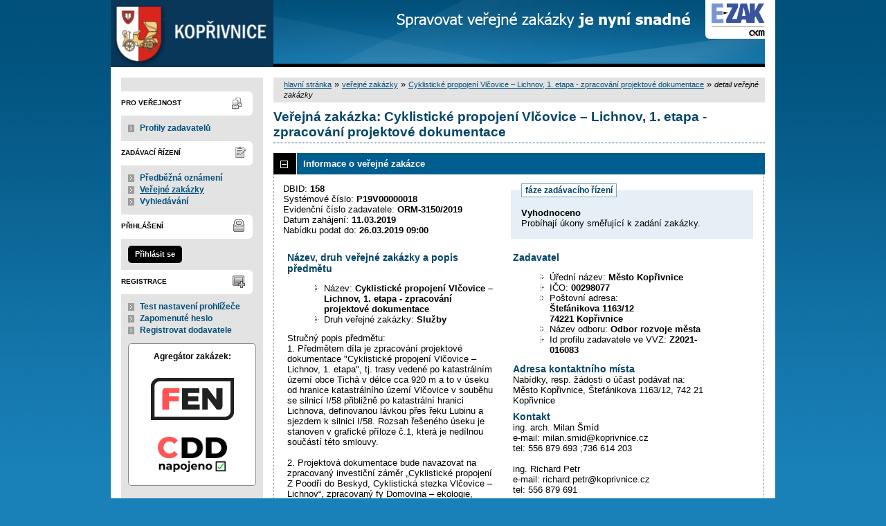

--- FILE ---
content_type: text/html; charset=UTF-8
request_url: https://zakazky.koprivnice.cz/contract_display_158.html
body_size: 9487
content:
<!DOCTYPE html>
<html lang="cs">
  <head>
    <meta charset="UTF-8">
    <meta http-equiv="X-UA-Compatible" content="IE=edge" />
    <meta name="robots" content="" />
    <meta name="keywords" content="" />
    <meta name="description" content="" />
    <meta name="author" content="QCM, s.r.o." />
    <title>Veřejné zakázky - E-ZAK Město Kopřivnice</title>

    <script type="text/javascript" src="https://zakazky.koprivnice.cz/js/libs/jquery/dist/jquery.min.js?5.8.8.0-1"></script>
    <script type="text/javascript" src="https://zakazky.koprivnice.cz/js/main.js?5.8.8.0-1"></script>
    <script type="text/javascript">
      mainStrings.ERR_DATA_LOAD_FAILED = 'Neplatná operace. Pokud se problém opakuje, prosíme, kontaktujte provozovatele systému s popisem postupu, při kterém k problému došlo. Děkujeme.';
      mainStrings.PERMISSION_DENIED = 'Na tuto akci nemáte dostatečná oprávnění.';
      mainStrings.ERR_PROLONG_SESSION_FAILED = 'Nepodařilo se prodloužit sezení, proveďte nějakou akci, jinak dojde k odhlášení!';
      mainStrings.INFO_END_OF_SESSION = '!!! Blíží se konec Vašeho sezení !!!';
      mainStrings.SELECT2_CLEAR = 'Smazat';
      mainStrings.SELECT2_CHOOSE = 'Vyberte';
      mainStrings.SELECT2_ALL_SELECT_TO_RESTRICT = 'Vše, pro omezení vyberte...';
      mainStrings.SHOW_CALENDAR = 'zobrazit kalendář';
      mainStrings.WAITING_SUBMIT_DEFAULT_TEXT = 'Probíhá přenos dat';
      mainStrings.WAITING_LOAD_DEFAULT_TEXT = 'Probíhá načítání dat';
      mainStrings.MAX_FILE_SIZE_EXCEEDED = 'Zvolený soubor překračuje maximální možnou velikost.';
      mainStrings.MAX_DMS_FILE_SIZE_EXCEEDED = 'Zvolený soubor překračuje maximální možnou velikost, kterou je možné odeslat do spisové služby';
      mainStrings.FILE_SIZE_IS_ZERO = 'Nelze připojit prázdný soubor. Prosím zkontrolujte obsah souboru a proveďte akci znovu s neprázdným souborem.';
      mainStrings.FILE_EXTENSION_NOT_ALLOWED = 'Soubor má nepřípustný formát. Nahrát lze pouze soubory s příponou ';
      mainStrings.DMS_FILE_VERSION_NOT_SENT = 'POZOR! Předchozí verze souboru nebyla odeslána do spisové služby.';
      mainStrings.SEARCH_QUERY_TOO_LONG = 'Vyhledávací dotaz je příliš dlouhý, omezte prosím počet nebo délku vyhledávacích kritérií.';
      mainStrings.DATE_INVALID_USE_CALENDAR = 'Neplatné datum, použijte kalendář.';
      mainStrings.SANCTION_LIST_ERROR = 'Vyhodnocení rizik subjektu je možné pouze pro české společnosti s vyplněným platným IČO.';
      mainStrings.TODAY = 'Dnes';
      mainStrings.FILTER = 'Filtr';
      mainStrings.FILTER_RESET = 'Reset filtrů';
      mainStrings.FILTER_UPDATE = 'Filtrovat';
      mainStrings.TOTAL_RECORDS_COUNT = 'Celkový počet záznamů';
      mainStrings.FILTERED_RECORDS_COUNT = 'Filtrovaný počet záznamů';
      mainStrings.CONFIRM = 'Použít';
      mainStrings.COPY = 'zkopírovat';
      mainStrings.YES = 'ano';
      mainStrings.NO = 'ne';
      mainStrings.COPIED_TO_CLIPBOARD = 'Zkopírováno do schránky';
      actualLanguage = 'cs';
      redirectBackRequestKey = 'redirectBack';
      isJsValidationEnabled = !!'1';
      REQUEST_URI_MAX_LENGTH = 2048;
      MESSAGE_TYPE_WARNING = 'warning';
      MESSAGE_TYPE_INFO = 'info';
      MESSAGE_TYPE_SUCCESS = 'success';
      MESSAGE_TYPE_ERROR = 'error';
      MESSAGE_TYPE_RECOMMEND = 'recommend';
      MESSAGE_TYPE_CONFIRM = 'confirm';
    </script>
    <script type="text/javascript" src='https://zakazky.koprivnice.cz/js/libs/jquery-titlealert/jquery.titlealert.min.js?5.8.8.0-1'></script>
    <script type="text/javascript" src='https://zakazky.koprivnice.cz/js/init.js?5.8.8.0-1'></script>


      <link href="https://zakazky.koprivnice.cz/theme/images/favicon.ico" rel="SHORTCUT ICON" />

      <link rel="stylesheet" href="https://zakazky.koprivnice.cz/theme/styles/main.css?5.8.8.0-1" type="text/css" media="screen, projection" />

          <link rel="stylesheet" href="https://zakazky.koprivnice.cz/theme/styles/print.css?5.8.8.0-1" type="text/css" media="print" />
    
    <link rel="stylesheet" href="https://zakazky.koprivnice.cz/js/libs/flatpickr/dist/flatpickr.css?5.8.8.0-1">
    <script src="https://zakazky.koprivnice.cz/js/libs/flatpickr/dist/flatpickr.js?5.8.8.0-1"></script>
    <script src="https://zakazky.koprivnice.cz/js/libs/flatpickr/dist/plugins/scrollPlugin.js?5.8.8.0-1"></script>
    <link rel="stylesheet" href="https://zakazky.koprivnice.cz/js/libs/shortcut-buttons-flatpickr/dist/themes/light.css?5.8.8.0-1">
    <script src="https://zakazky.koprivnice.cz/js/libs/shortcut-buttons-flatpickr/dist/shortcut-buttons-flatpickr.js?5.8.8.0-1"></script>
          <script src="https://zakazky.koprivnice.cz/js/libs/flatpickr/dist/l10n/cs.js?5.8.8.0-1"></script>
    
    
    <link href='https://zakazky.koprivnice.cz/js/libs/qtip2/dist/jquery.qtip.min.css?5.8.8.0-1' rel='stylesheet' />
    <script type="text/javascript" src='https://zakazky.koprivnice.cz/js/libs/qtip2/dist/jquery.qtip.min.js?5.8.8.0-1'></script>

    <link href='https://zakazky.koprivnice.cz/js/libs/select2/dist/css/select2.min.css?5.8.8.0-1' rel='stylesheet' />
    <script type="text/javascript" src='https://zakazky.koprivnice.cz/js/libs/select2/dist/js/select2.min.js?5.8.8.0-1'></script>
    <script type="text/javascript" src='https://zakazky.koprivnice.cz/js/libs/select2/dist/js/i18n/cs.js?5.8.8.0-1'></script>

    
    <script type="text/javascript" src="https://zakazky.koprivnice.cz/js/libs/parsleyjs/dist/parsley.min.js?5.8.8.0-1"></script>
    <script type="text/javascript" src="https://zakazky.koprivnice.cz/js/libs/parsleyjs/dist/i18n/cs.js?5.8.8.0-1"></script>
    <script type="text/javascript" src="https://zakazky.koprivnice.cz/js/parsleyExtras.js?5.8.8.0-1"></script>

    
    <link rel="stylesheet" href="https://zakazky.koprivnice.cz/js/tablesorter/tablesorter.theme.notheme.css?5.8.8.0-1" type="text/css" media="screen, projection" />
    <script type="text/javascript" src="https://zakazky.koprivnice.cz/js/libs/tablesorter/dist/js/jquery.tablesorter.min.js?5.8.8.0-1"></script>
    <script type="text/javascript" src="https://zakazky.koprivnice.cz/js/libs/tablesorter/dist/js/widgets/widget-filter.min.js?5.8.8.0-1"></script>
    <script type="text/javascript" src="https://zakazky.koprivnice.cz/js/libs/tablesorter/dist/js/widgets/widget-stickyHeaders.min.js?5.8.8.0-1"></script>
    <script type="text/javascript" src="https://zakazky.koprivnice.cz/js/tablesorter/jquery.alphanumericsort.js?5.8.8.0-1"></script>

    <script type="text/javascript">
                        initQTips();
      initFlatpickrs('cs');
      initParsley();
      initAjaxSubmit();
      initSelects2('cs');
      initFormWaitings();
      initFormRedirectBack('/contract_display_158.html');
      initAutofocusedInputs();
      initBlockCopyButtons();
      tablesorter.customizeOnLoad();
      initResizableStickyTables();
    
        </script>

    
  </head>

  <body id="dus">
  <div id="page">
    <div id="head">
      <p class="hidden">
        <a href="#cnt" title="Přejít na obsah [klávesová zkratka Alt+S]" accesskey="s">obsah</a> |
        <a href="#foot" title="Přejít na zápatí">zápatí</a>
      </p>

      <a id="nav" title="Navigace"></a>
      <div id="head-title">
        <h1><a href="/" title="město Kopřivnice" tabindex="1">město Kopřivnice<span id="erb" ></span></a></h1>
        <a href="https://www.ezak.cz" class="ezak_logo" title="E-ZAK verze 5"><span class="hidden">www.ezak.cz</span></a>
      </div>

      
    </div>

    <div id="body">

        <div id="menu-left">

            <div id="pro-verejnost" class="hmenu">Pro veřejnost</div>
  <ul class="menu">
          <li >
        <a href="profile_index.html" title="přehled profilů zadavatelů"
                >Profily zadavatelů</a>
      </li>
      </ul>
            <div id="zadavaci-rizeni" class="hmenu">Zadávací řízení</div>
  <ul class="menu">
          <li >
        <a href="advice_index.html" title="přehled předběžných oznámení"
                  onclick="setWaiting(true);"
                >Předběžná oznámení</a>
      </li>
          <li class="active">
        <a href="contract_index.html" title="přehled veřejných zakázek"
                  onclick="setWaiting(true);"
                >Veřejné zakázky</a>
      </li>
          <li >
        <a href="contract_search.html" title="rozšířené vyhledávání"
                >Vyhledávání</a>
      </li>
      </ul>
                                                  
  <div id="prihlaseni" class="hmenu">Přihlášení</div>
  <div class="form">
    <a class="nowrap" onclick="return modalWindowSmallProcessDataAndShow('auth_logindialog.html?redirect=%2Fcontract_display_158.html');" id="login-submit">Přihlásit se</a>
  </div>
  <div class="cleaner"></div>

            <div id="registrace" class="hmenu">Registrace</div>
  <ul class="menu-1">
    <li >
      <a title="test nastavení prohlížeče" href="test_index.html">Test nastavení prohlížeče</a>
    </li>
    <li >
      <a title="zapomenuté heslo" href="registrace_forgotpasswd.html">Zapomenuté heslo</a>
    </li>
    <li >
      <a title="registrace dodavatele" href="registrace.html">Registrovat dodavatele</a>
    </li>
  </ul>
              
    
    
    
          <div class="fencdd">

        <div class="fen-banner">Agregátor zakázek:</div> <br />

        <a href="https://www.fen.cz" class="nodecoration" target="_blank" title="[v novém okně] FEN">
          <div id="fen-logo">FEN</div>
        </a>

        <a href="https://www.fen.cz" class="nodecoration" target="_blank" title="[v novém okně] FEN CDD">
          <div id="cdd-logo">FEN CDD</div>
        </a>
      </div>
    
  </div>

  <script type="text/javascript">

    var menuFunctions = {
      setUnreadMessagesCounts: function () {
        $.ajax({
          type: "POST",
          url: "message_unreadCounts.html",
          dataType: "json",
          async: true,
          success: function (response) {
            menuFunctions.setUnreadMessagesData(response);
          },
          error: function () {
            menuFunctions.setUnreadMessagesData({});
          }
        });
      },
      setUnreadMessagesData: function (data) {
        var messagesCountElem = $("#messagesIncomingCount");
        var cMessagesCountElem = $("#cmessagesIncomingCount");
        if (jQuery.isEmptyObject(data) || typeof data.messages == "undefined" || data.messages == 0) {
          messagesCountElem.html(null);
        } else {
          messagesCountElem.html("(" + data.messages + ")");
        }
        if (jQuery.isEmptyObject(data) || typeof data.cmessages == "undefined" || data.cmessages == 0) {
          cMessagesCountElem.html(null);
        } else {
          cMessagesCountElem.html("(" + data.cmessages + ")");
        }
      }
    };

    
  </script>

      <p class="hidden">
        <a href="#nav" title="Přejít na navigaci">navigace</a> |
        <a href="#foot" title="Přejít na zápatí">zápatí</a>
      </p>

      <a id="cnt" title="Obsah"></a>
      <div id="content-first">

                  <div class="breadcrumb">
            <a href="/">hlavní stránka</a> &#187;
                                                            <a href="contract_index.html">veřejné zakázky</a> &#187;
                                                                                          <a href="contract_display_158.html">Cyklistické propojení Vlčovice – Lichnov, 1. etapa - zpracování projektové dokumentace</a> &#187;
                                                                        <i>detail veřejné zakázky</i>
                                    </div>
        
        
        
                                
        
        
        
        <div class="modalWindow noprint" id="modalWindow_logout_alert">
  <div class="page_shade"></div>
  <div class="dialog">
    <div class="dialog_window" id="dialog_window_logout_alert">
      <div class="dialog_handle">
        <div class="dialog_title" id="div_title_logout_alert">Bezpečnostní upozornění</div>
        <div class="dialog_close" title="Zavřít" onclick="modalWindows.hide('modalWindow_logout_alert');">x</div>
      </div>
      <div class="dialog_body" id="div_head_logout_alert">
        <h4 class="center">Blíží se konec Vašeho sezení. Pokud neprovedete v následující minutě žádnou akci, budete automaticky odhlášen(a).</h4><br /><br />
        <input type="submit" class="submit" name="prolong" title="prodloužit sezení" value="prodloužit sezení" onclick="prolongSession('73d0281a0c81d337885b3c6ee049339b');"/>
      </div>
    </div>
  </div>
</div>


        <div class="modalWindow noprint" id="modalWindowAlertOrConfirm">
  <div class="page_shade"></div>
  <div class="dialog">
    <div class="dialog_window">
      <div class="dialog_handle">
        <div class="dialog_title" id="modalWindowAlertOrConfirm_title"></div>
        <div class="dialog_close" qtip qtip-text="Zavřít (Esc)" onclick="return modalWindows.alertOrConfirmHide();">x</div>
      </div>
      <div class="dialog_body" id="modalWindowAlertOrConfirm_head" onchange="modalWindows.alertOrConfirmResizeByContent();"></div>
    </div>
  </div>
</div>



<script type="text/javascript">

  alertModalProcess = function (message, type, customTitle) {
    var modalContent = $('  <div>\n    <div class=\"modalAlertOrConfirmTitle\"><\/div>\n    <fieldset>\n      <div id=\"modalAlertContent\"><\/div>\n      <div class=\"cleaner\"><\/div>\n      <div class=\"center\">\n        <a onclick=\"return modalWindows.alertOrConfirmHide();\" class=\"button-create\">OK<\/a>\n      <\/div>\n    <\/fieldset>\n  <\/div>\n');
    switch (type) {
      case MESSAGE_TYPE_INFO:
        modalContent.find('fieldset').addClass('info_msg');
        modalContent.find('.modalAlertOrConfirmTitle').html('Info');
        break;
      case MESSAGE_TYPE_ERROR:
        modalContent.find('fieldset').addClass('err_msg');
        modalContent.find('.modalAlertOrConfirmTitle').html('Chyba');
        break;
      case MESSAGE_TYPE_SUCCESS:
        modalContent.find('fieldset').addClass('succ_msg');
        modalContent.find('.modalAlertOrConfirmTitle').html('Info');
        break;
      case MESSAGE_TYPE_RECOMMEND:
        modalContent.find('fieldset').addClass('recommend_msg');
        modalContent.find('.modalAlertOrConfirmTitle').html('Doporučení');
        break;
      default:
        modalContent.find('fieldset').addClass('warn_msg');
        modalContent.find('.modalAlertOrConfirmTitle').html('Upozornění');
        break;
    }
    if (message.indexOf('modalAlertOrConfirmTitle') >= 0) { // obsahuje html s class pro title
      var titleElement = $(message).find('.modalAlertOrConfirmTitle').first();
      modalContent.find('.modalAlertOrConfirmTitle').text(titleElement.html());
    }
    if (typeof customTitle != 'undefined' && customTitle != null) {
      modalContent.find('.modalAlertOrConfirmTitle').text(customTitle);
    }
    modalContent.find("#modalAlertContent").html(message);
    modalWindows.alertOrConfirmSetContent(modalContent);
    return modalWindows.alertOrConfirmShow('modalWindow_smallest');
  }

  confirmModalProcess = function (message, confirmUrlRedirectOrCallbackFnc, customTitle, confirmButtonName, cancelButtonName, type) {
    var modalContent = $('  <div>\n    <div class=\"modalAlertOrConfirmTitle\"><\/div>\n    <fieldset>\n      <div id=\"modalConfirmContent\"><\/div>\n      <div class=\"cleaner\"><\/div>\n      <div>\n        <a href=\"\" id=\"modalConfirmButton\" onclick=\"setWaiting(true); modalWindows.alertOrConfirmHide();\" class=\"button-create\">OK<\/a>\n        <a id=\"modalCancelButton\" onclick=\"return modalWindows.alertOrConfirmHide();\" class=\"button-create\">zpět<\/a>\n      <\/div>\n    <\/fieldset>\n  <\/div>\n');
    switch (type) {
      case MESSAGE_TYPE_WARNING:
        modalContent.find('fieldset').addClass('warn_msg');
        modalContent.find('.modalAlertOrConfirmTitle').html('Upozornění');
        break;
      case MESSAGE_TYPE_ERROR:
        modalContent.find('fieldset').addClass('err_msg');
        modalContent.find('.modalAlertOrConfirmTitle').html('Chyba');
        break;
      case MESSAGE_TYPE_SUCCESS:
        modalContent.find('fieldset').addClass('succ_msg');
        modalContent.find('.modalAlertOrConfirmTitle').html('Info');
        break;
      case MESSAGE_TYPE_RECOMMEND:
        modalContent.find('fieldset').addClass('recommend_msg');
        modalContent.find('.modalAlertOrConfirmTitle').html('Doporučení');
        break;
      case MESSAGE_TYPE_INFO:
        modalContent.find('fieldset').addClass('info_msg');
        modalContent.find('.modalAlertOrConfirmTitle').html('Info');
        break;
      case MESSAGE_TYPE_CONFIRM:
      default:
        modalContent.find('fieldset').addClass('confirm_msg');
        modalContent.find('.modalAlertOrConfirmTitle').html('Potvrzení');
        break;
    }

    if (typeof confirmUrlRedirectOrCallbackFnc == 'function') {
        modalContent.find('#modalConfirmButton').on('click', function () {
        confirmUrlRedirectOrCallbackFnc();
        return false;
      });
    } else {
      modalContent.find('#modalConfirmButton').prop('href', confirmUrlRedirectOrCallbackFnc);
    }
    if (typeof confirmButtonName != 'undefined' && confirmButtonName != null) {
      modalContent.find('#modalConfirmButton').text(confirmButtonName);
    }
    if (typeof cancelButtonName != 'undefined' && cancelButtonName != null) {
      modalContent.find('#modalCancelButton').text(cancelButtonName);
    }
    if (message.indexOf('modalAlertOrConfirmTitle') >= 0) { // obsahuje html s class title
      var titleElement = $(message).find('.modalAlertOrConfirmTitle').first();
      modalContent.find('.modalAlertOrConfirmTitle').text(titleElement.html());
    }
    if (typeof customTitle != 'undefined' && customTitle != null) {
      modalContent.find('.modalAlertOrConfirmTitle').text(customTitle);
    }
    modalContent.find("#modalConfirmContent").html(message);
    modalWindows.alertOrConfirmSetContent(modalContent);
    return modalWindows.alertOrConfirmShow('modalWindow_small');
  }
</script>

        <div class="modalWindow noprint" id="modalWindow">
  <div class="page_shade"></div>
  <div class="dialog">
    <div class="dialog_window">
      <div class="dialog_handle">
        <div class="dialog_title" id="modalWindow_title"></div>
        <div class="dialog_close" id="dialog_close_button" qtip qtip-text="Zavřít (Esc)" onclick="return modalWindowHide();">x</div>
      </div>
      <div class="dialog_body" id="modalWindow_head" onchange="modalWindows.resizeByContent();"></div>
    </div>
  </div>
</div>
<div class="modalWindow noprint" id="modalWindowFloating">
  <div class="dialog_window">
    <div class="dialog_handle">
      <div class="dialog_title" id="modalWindowFloating_title"></div>
      <div class="dialog_close" id="dialog_close_button" qtip qtip-text="Zavřít" onclick="return modalWindows.floatingHide();">x</div>
    </div>
    <div class="dialog_body" id="modalWindowFloating_head" onchange="modalWindows.floatingResizeByContent();"></div>
  </div>
</div>


<script type="text/javascript">

  floatingModalProcess = function (message, type, allowClose, customTitle) {
    var modalContent = $('  <div>\n    <div class=\"floatingTitle\"><\/div>\n    <fieldset>\n      <div id=\"floatingContent\"><\/div>\n      <div class=\"cleaner\"><\/div>\n    <\/fieldset>\n  <\/div>\n');
    switch (type) {
      case MESSAGE_TYPE_INFO:
        modalContent.find('fieldset').addClass('info_msg');
        modalContent.find('.floatingTitle').html('Info');
        break;
      case MESSAGE_TYPE_ERROR:
        modalContent.find('fieldset').addClass('err_msg');
        modalContent.find('.floatingTitle').html('Chyba');
        break;
      case MESSAGE_TYPE_SUCCESS:
        modalContent.find('fieldset').addClass('succ_msg');
        modalContent.find('.floatingTitle').html('Info');
        break;
      case MESSAGE_TYPE_RECOMMEND:
        modalContent.find('fieldset').addClass('recommend_msg');
        modalContent.find('.floatingTitle').html('Doporučení');
        break;
      default:
        modalContent.find('fieldset').addClass('warn_msg');
        modalContent.find('.floatingTitle').html('Upozornění');
        break;
    }
    if (message.indexOf('floatingTitle') >= 0) { // obsahuje html s class pro title
      var titleElement = $(message).find('.floatingTitle').first();
      modalContent.find('.floatingTitle').text(titleElement.html());
    }
    if (typeof customTitle != 'undefined' && customTitle != null) {
      modalContent.find('.floatingTitle').text(customTitle);
    }
    modalContent.find("#floatingContent").html(message);
    modalWindows.floatingSetContent(modalContent);
    return modalWindows.floatingShow(allowClose);
  }
</script>



        <div id="centerBlock"><div class="contract">






  
  <h2 class="left">
                        Veřejná zakázka:
      
      Cyklistické propojení Vlčovice – Lichnov, 1. etapa - zpracování projektové dokumentace
      </h2>

      
    


  
    <h3 class="block cleaner " id="head_info">
    <a id="a_info"
       class="revealed"
       href="?close=info"
       onclick="handleBlock('info'); return false;">
      Informace o veřejné zakázce
    </a>
  </h3>
  <div class="block"
       id="body_info"
       style="display: block">

          
  
      <fieldset id="contract-status">
  <legend>
          fáze zadávacího řízení
      </legend>
  <b>
    Vyhodnoceno
              </b>
  <br />
  Probíhají úkony směřující k zadání zakázky.<br />

        </fieldset>
DBID: <b>158</b><br />
Systémové číslo: <b>P19V00000018</b><br />Evidenční číslo zadavatele: <b>ORM-3150/2019</b><br />


      Datum zahájení:
    <b>
      11.03.2019
    </b><br />
      Nabídku podat do:
    <b>26.03.2019 09:00</b>
    <br />

<br />
<div class="cleaner"></div>

  <div class="half">
  <h4>
          Název, druh veřejné zakázky a popis předmětu
      </h4>
  <ul>
    <li>Název: <b>Cyklistické propojení Vlčovice – Lichnov, 1. etapa - zpracování projektové dokumentace </b> </li>
          <li>Druh veřejné zakázky: <b>Služby</b></li>
              </ul>

      <p>Stručný popis předmětu:<br />1.	Předmětem díla je zpracování projektové dokumentace &quot;Cyklistické propojení Vlčovice – Lichnov, 1. etapa&quot;, tj. trasy vedené po katastrálním území obce Tichá v délce cca 920 m a to v úseku od hranice katastrálního území Vlčovice v souběhu se silnicí I/58 přibližně po katastrální hranici Lichnova, definovanou lávkou přes řeku Lubinu a sjezdem k silnici I/58. Rozsah řešeného úseku je stanoven v grafické příloze č.1, která je nedílnou součástí této smlouvy. <br />
<br />
2.	Projektová dokumentace bude navazovat na zpracovaný investiční záměr „Cyklistické propojení Z Poodří do Beskyd, Cyklistická stezka Vlčovice – Lichnov“, zpracovaný fy Domovina – ekologie, venkov, turistika s.r.o. z roku 2014 a to v rozsahu:<br />
2.1.	SO 102 – cca 175 m cyklostezky s asfaltovým (živičným) povrchem. <br />
2.2.	SO 103 – cca 648 m cyklostezky s asfaltovým (živičným) povrchem.<br />
2.3.	SO 403 - nová dřevěná lávka přes řeku Lubinu u sil. mostu ev.č. 58-011 délky cca 40 m.<br />
2.4.	SO 104 - sjezd z lávky SO 403 v délce cca 50 m s asfaltovým (živičným) povrchem.<br />
Realizace cyklistického propojení nebude doprovázena požadavkem na realizaci veřejného osvětlení.<br />
<br />
3.	Požadované druhy projektové dokumentace: <br />
3.1.	projektová dokumentace pro vydání společného povolení stavby dle Přílohy č. 11 k vyhlášce č. 499/2006 Sb.<br />
3.2.	projektová dokumentace pro společné povolení stavby doplněná do podrobnosti dokumentace pro provádění stavby vč. rozpočtu a výkazu výměr<br />
<br />
4. Inženýrská činnost</p>
  
  <h4>
        Postup zadání, předpokládaná hodnota
  </h4>
<ul>
  <li>
          Postup:
        <b>
              VZMR otevřená výzva
                  </b>

      </li>
      <li>
              Režim veřejné zakázky:
            <b>
        VZ malého rozsahu
              </b>
    </li>
        <li>Předpokládaná hodnota:
      <b>
                  neuvedena
              </b>
        </li>
    </ul>
  </div>

<div class="half">
  <h4>Zadavatel</h4>
  <ul>
    <li>Úřední název: <b>Město Kopřivnice</b></li>
    <li>IČO: <b>00298077</b></li>
    <li>Poštovní adresa:<br /><b>Štefánikova 1163/12<br />
74221 Kopřivnice</b></li>
          <li>
                  Název odboru:
          <b>Odbor rozvoje města</b>
              </li>
            <li>Id profilu zadavatele ve VVZ: <b>Z2021-016083</b></li>
      </ul>

  <h4>Adresa kontaktního místa</h4>
      <p>
              Nabídky, resp. žádosti o účast podávat na:
            <br />
      Město Kopřivnice, Štefánikova 1163/12, 742 21 Kopřivnice
    </p>
          <h4>Kontakt</h4>
    <p id="infoBlockContact"></p>
    <script type="text/javascript">
      $("#infoBlockContact").html(Rot13.convert('"vat. nepu. Zvyna \u0160z\u00edq\r\nr-znvy: zvyna.fzvq@xbceviavpr.pm\r\ngry: 556 879 693 ;736 614 203\r\n\r\nvat. Evpuneq Crge\r\nr-znvy: evpuneq.crge@xbceviavpr.pm\r\ngry: 556 879 691"').slice(1, -1).replace(/(?:\r\n|\r|\n)/g, '<br>'));
    </script>
  </div>
    <div class="cleaner"></div>



    
  </div>
  <h3 class="block cleaner " id="head_subject_items">
    <a id="a_subject_items"
       class=""
       href="?open=subject_items"
       onclick="handleBlock('subject_items'); return false;">
      Položky předmětu (CPV)
    </a>
  </h3>
  <div class="block"
       id="body_subject_items"
       style="display: none">

          


<div class="cleaner"></div>

<div class="list">
      <span>Žádné záznamy k zobrazení.</span>
  </div>

    
  </div>
  <h3 class="block cleaner " id="head_doc_zad">
    <a id="a_doc_zad"
       class=""
       href="?open=doc_zad"
       onclick="handleBlock('doc_zad'); return false;">
      Zadávací dokumentace
    </a>
  </h3>
  <div class="block"
       id="body_doc_zad"
       style="display: none">

          
<div class="cleaner"></div>




<div class="cleaner"></div>

<p>Kvalifikační dokumentace není poskytována (resp. je součástí zadávací dokumentace).</p>



  


<p>Zadávací dokumentace je poskytována elektronicky bez omezení.</p>


  <h4 class="cleaner">Zadávací dokumentace - soubory ke stažení</h4>
  <div class="list">
  <table>
                            
        
                  <tr>
                    <th class="width_20p">Název</th>
          <th>Popis</th>
          <th class="width_20p">Jméno souboru</th>
          <th class="width_10p">Velikost</th>
                        </tr>
      
      
      <tr class="o">
                <td>
          <a href="document_download_1120.html"
             title="detail dokumentu - Oznámení o zahájení zadávacího řízení – veřejná zakázka malého rozsahu">Oznámení o zahájení zadávacího
řízení – veřejná zakázka
malého rozsahu</a>
        </td>
        <td>
          &quot;Cyklistické propojení Vlčovice – Lichnov, 1.etapa&quot;- zpracování projektové dokumentace
        </td>
        <td>
                                    <img src="https://zakazky.koprivnice.cz/theme/images/icons/mime/word.png"
                   alt="Dokument MS Word" title="Dokument MS Word"
              />&nbsp;<a href="document_1120/d6ae9214c10e599bbcecccdb8920bc3e-oznameni-o-zahajeni-vzmr-doc"
                         title="stáhnout dokument - Oznámení o zahájení VZMR.doc">Oznámení o zahájení VZMR.doc
              </a>
            
                              </td>
        <td class="nowrap">
          153,50 KiB
        </td>
                      </tr>
          
      
      <tr class="e">
                <td>
          <a href="document_download_1121.html"
             title="detail dokumentu - Návrh Smlouvy o dílo na projektové práce">Návrh Smlouvy o dílo na
projektové práce</a>
        </td>
        <td>
          &quot;Cyklistické propojení Vlčovice – Lichnov, 1. etapa&quot;
        </td>
        <td>
                                    <img src="https://zakazky.koprivnice.cz/theme/images/icons/mime/word.png"
                   alt="Dokument MS Word" title="Dokument MS Word"
              />&nbsp;<a href="document_1121/3bb5703b7e318acff012373e7e901595-pr1-sod-docx"
                         title="stáhnout dokument - PŘ1 - SOD.docx">PŘ1 - SOD.docx
              </a>
            
                              </td>
        <td class="nowrap">
          764,85 KiB
        </td>
                      </tr>
      </table>
</div>



  <h4>Zadávací dokumentace - výzva</h4>
  <div class="list">
    <table>
  <thead>
    <tr>
      <th>Datum</th>
      <th>Druh zprávy</th>
      <th>Odesílatel</th>
      <th>Předmět</th>
            <th colspan="2" qtip qtip-text="odpovědi" class="info_bubble width_25">o.</th>    </tr>
  </thead>
  <tbody>
          <tr class="o">
        <td qtip qtip-text="přečtená zpráva">
          11.03.2019 15:38
        </td>
        <td>
          výzva
                  </td>
                <td  qtip qtip-text="Město Kopřivnice">
                                    Milan Šmíd
                                          </td>
                <td>
                      <a href="contract_display_inbox_560.html">
              Výzva k podání nabídky na zakázku malého rozsahu            </a>
                  </td>
                                    <td >
                          &nbsp;
                      </td>
                    <td >
            &nbsp;          </td>
              </tr>
      </tbody>
</table>
  </div>


    
  </div>
  <h3 class="block cleaner " id="head_dd">
    <a id="a_dd"
       class=""
       href="?open=dd"
       onclick="handleBlock('dd'); return false;">
      Vysvětlení, doplnění, změny zadávací dokumentace
    </a>
  </h3>
  <div class="block"
       id="body_dd"
       style="display: none">

          


<div class="cleaner"></div>

  <p>
    Žádné vysvětlení, doplnění či změny zadávací dokumentace k zobrazení. Zkontrolujte též blok Zadávací dokumentace.
  </p>



    
  </div>
  <h3 class="block cleaner " id="head_doc_pub">
    <a id="a_doc_pub"
       class=""
       href="?open=doc_pub"
       onclick="handleBlock('doc_pub'); return false;">
      Veřejné dokumenty
    </a>
  </h3>
  <div class="block"
       id="body_doc_pub"
       style="display: none">

          
<div class="cleaner"></div>




<div class="cleaner">&nbsp;</div>

  <h4>Přehled veřejných dokumentů</h4>
  <div class="list">
  <table>
                            
        
                  <tr>
                    <th class="width_20p">Název</th>
          <th>Popis</th>
          <th class="width_20p">Jméno souboru</th>
          <th class="width_10p">Velikost</th>
                        </tr>
      
      
      <tr class="o">
                <td>
          <a href="document_download_1433.html"
             title="detail dokumentu - Protokol z  jednání komise pro otevírání obálek a hodnocení nabídek">Protokol z  jednání komise pro
otevírání obálek a hodnocení
nabídek</a>
        </td>
        <td>
          
        </td>
        <td>
                                    <img src="https://zakazky.koprivnice.cz/theme/images/icons/mime/acrobat.png"
                   alt="Dokument PDF" title="Dokument PDF"
              />&nbsp;<a href="document_1433/2ed00dc8d50ea3e8587e91e2dad4835b-protokol-pdf"
                         title="stáhnout dokument - Protokol.pdf">Protokol.pdf
              </a>
            
                              </td>
        <td class="nowrap">
          63,74 KiB
        </td>
                      </tr>
          
                      <tr>
                                                    <td colspan="4"><h5>Oznámení o výběru dodavatele/nejvhodnější nabídky</h5></td>
        </tr>
        
      
      <tr class="o">
                <td>
          <a href="document_download_1434.html"
             title="detail dokumentu - Oznámení o výběru nejvhodnější nabídky">Oznámení o výběru nejvhodnější
nabídky</a>
        </td>
        <td>
          
        </td>
        <td>
                                    <img src="https://zakazky.koprivnice.cz/theme/images/icons/mime/acrobat.png"
                   alt="Dokument PDF" title="Dokument PDF"
              />&nbsp;<a href="document_1434/c3ba4e502a3d955534915d82d6daf938-oznameni-o-vyberu-nejvhodnejsi-nabidky-pdf"
                         title="stáhnout dokument - Oznámení o výběru nejvhodnější nabídky.pdf">Oznámení o výběru nejvhodnější
nabídky.pdf
              </a>
            
                              </td>
        <td class="nowrap">
          49,88 KiB
        </td>
                      </tr>
      </table>
</div>



    
  </div>
  <h3 class="block cleaner " id="head_forms">
    <a id="a_forms"
       class=""
       href="?open=forms"
       onclick="handleBlock('forms'); return false;">
      Formuláře
    </a>
  </h3>
  <div class="block"
       id="body_forms"
       style="display: none">

          <div class="list">
  Žádné formuláře k zobrazení.
</div>

<script type="text/javascript">

  var formTable = {
    confirmDelete: function (message, confirmUrl) {
      return confirmModal(message, confirmUrl, 'Potvrzení smazání formuláře', 'smazat');
    },
    confirmStorno: function (message, confirmUrl) {
      return confirmModal(message, confirmUrl, 'Storno formuláře', 'stornovat formulář');
    },
    confirmPublish: function (message, confirmUrl) {
      return confirmModal(message, confirmUrl, 'Publikování formuláře', 'publikovat');
    }
  };

</script>


    
  </div>
  <h3 class="block cleaner " id="head_urls">
    <a id="a_urls"
       class=""
       href="?open=urls"
       onclick="handleBlock('urls'); return false;">
      URL odkazy
    </a>
  </h3>
  <div class="block"
       id="body_urls"
       style="display: none">

          <div class="list cleaner">
      <table class="width_full">
            <tr>
        <th>Název URL odkazu</th>
        <th>URL adresa</th>
              </tr>
              <tr class="o">
          <td>smlouva v RS</td>
          <td><a href="https://smlouvy.gov.cz/smlouva/10057058">https://smlouvy.gov.cz/smlouva/10057058</a></td>
                  </tr>
              <tr class="e">
          <td>URL této VZ v E-ZAK</td>
          <td><a href="https://zakazky.koprivnice.cz/vz00000158">https://zakazky.koprivnice.cz/vz00000158</a></td>
                  </tr>
          </table>
    
  

<input type="hidden" id="pagerCurrentPage" value="" />

<script type="text/javascript">

  /**
   * Vrátí aktuální pozici pageru i ve chvíli kliknutí na něj
   * @returns {int}
   */
  function getPagerPage() {
    return pager.getCurrentPage();
  }

  $(function () {
    if ($('.pager').find('.big').length === 1) { // nastaveni hodnoty dle aktivni stranky
      $("#pagerCurrentPage").val($('.pager').find('.big').html());
    }
    $('.pager a').on('click', function () { // kliknuti na pager, pretizeni pokud je nastaveno
      $("#pagerCurrentPage").val(pager.getPageFromUrl(this));
            return true;
    });
  });

  var pager = {

  /**
   * @returns {int}
   */
    getCurrentPage: function() {
      return $("#pagerCurrentPage").val();
    },

    /**
     * @param {Object} aElement
     * @returns {Number|parse.params.page}
     */
    getPageFromUrl: function(aElement) {
      var parse = parseURL($(aElement).attr('href'));
      var page = parse.params.page;
      if (!isNaN(page)) {
        return page;
      }
      return 1;
    }
  };

</script>
  </div>

    
  </div>

<script type="text/javascript">

  var handleBlock = function (name) {
    var requestUrl = 'index.php?' + 'm=contract&a=display&id=158';

    var action = '';
    if ($('#body_' + name).css('display') === 'none') {
      $('#body_' + name).show();
      action = 'open';
    } else {
      $('#body_' + name).hide();
      action = 'close';
    }

    requestUrl = requestUrl + '&blocks=1&' + action + '=' + name;

    if ($('#body_' + name).hasClass('load-data')) {
      requestUrl = requestUrl + '&loadBlockData=' + name;

      var isError = false;

      $.ajax({
        type: 'get',
        url: requestUrl,
        success: function (response) {
          try {
            var jsonResponse = JSON.parse(response);
            $('#body_' + name).html(jsonResponse.content);

                                    initSelects2('cs');
            initFormWaitings();
            initFormRedirectBack('/contract_display_158.html');
            initQTips();
            initAutofocusedInputs();
            tablesorter.customizeOnLoad();
            initResizableStickyTables();
          } catch (e) {
            isError = true;
          }
        },
        complete: function () {
          if (isError) {
            $('#body_' + name).html('Nemáte oprávnění pro zobrazení těchto údajů nebo nelze navázat spojení se serverem.');
          } else {
            $('#body_' + name).removeClass('load-data');
          }
        },
        error: function () {
          $('#body_' + name).html('Nemáte oprávnění pro zobrazení těchto údajů nebo nelze navázat spojení se serverem.');
        }
      });
    } else {
      $.ajax({
        type: 'get',
        url: requestUrl,
        success: function () {
          tablesorter.customizeOnLoad();
          initResizableStickyTables();
        }
      });
    }

    if ($('#body_' + name).css('display') === 'none') {
      $('#a_' + name).removeClass('revealed');
    } else {
      $('#a_' + name).addClass('revealed');
    }
  }

</script>

</div>

</div>
        <div id="winConfirmBg" style="display: none;">&nbsp;</div>
        <div id="winConfirm" style="display: none;"></div>
        <br /><br />
      </div>

      <p class="hidden">
        <a href="#nav" title="Přejít na navigaci">navigace</a> |
        <a href="#cnt" title="Přejít na obsah [klávesová zkratka Alt+S]">obsah</a>
      </p>

      <ul id="foot" title="Zápatí">
        <li>2006 &ndash; 2026 &copy; město Kopřivnice</li>
                <li><a href="accessibility.html" title="Odkaz na prohlášení o přístupnosti">Prohlášení o přístupnosti</a></li>
        <li><a href="cookies.html" title="Informace o používání souborů cookies">Cookies</a></li>
        <li><a href="manual.html" title="">Manuály</a></li>
        <li class="last"><a href="https://ezak.cz/technicka-podpora" title="[v novém okně] Podpora a informace o E-ZAK" tabindex="704" class="new-window" onclick="window.open(this.href); return false;">QCM - Podpora</a></li>
      </ul>

    </div>
  </div>

  <div style="float: right;" id="calendar-container"></div>

  </body>


</html>
<!-- qcmmon state ok -->
